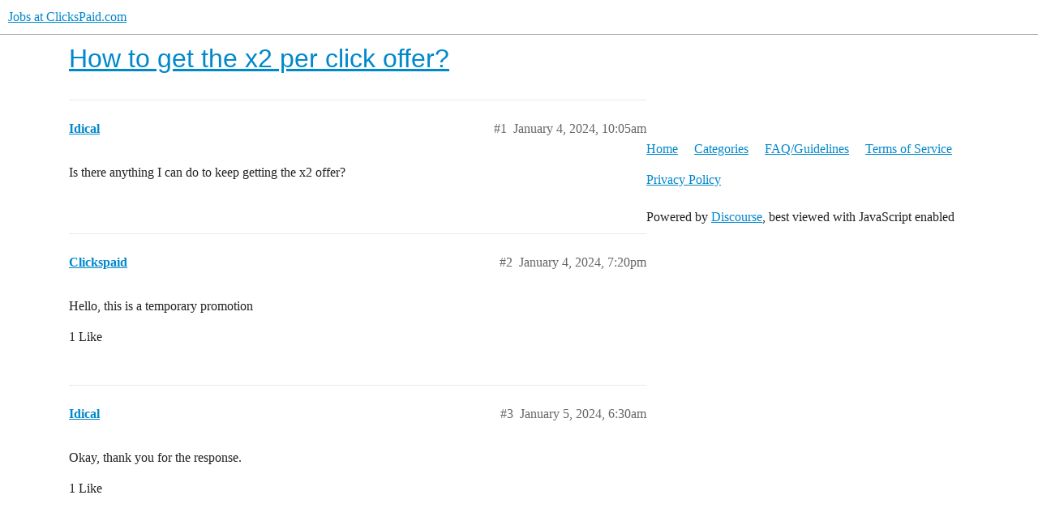

--- FILE ---
content_type: text/html; charset=utf-8
request_url: https://forum.clickspaid.com/t/how-to-get-the-x2-per-click-offer/3272
body_size: 2007
content:
<!DOCTYPE html>
<html lang="en">
  <head>
    <meta charset="utf-8">
    <title>How to get the x2 per click offer? - Jobs at ClicksPaid.com</title>
    <meta name="description" content="Is there anything I can do to keep getting the x2 offer?">
    <meta name="generator" content="Discourse 2.9.0.beta14 - https://github.com/discourse/discourse version 702f27e6ee10ac257f5fee3f331d05f5fa5d7a45">
<link rel="icon" type="image/png" href="https://forum.clickspaid.com/uploads/default/optimized/1X/41b657ee4463cc4aa2cf8c87de1b16a1750c2760_2_32x32.svg">
<link rel="apple-touch-icon" type="image/png" href="https://discourse-cloud-file-uploads.s3.dualstack.us-west-2.amazonaws.com/standard14/uploads/smmshop/optimized/1X/_129430568242d1b7f853bb13ebea28b3f6af4e7_2_180x180.png">
<meta name="theme-color" media="all" content="#ffffff">

<meta name="viewport" content="width=device-width, initial-scale=1.0, minimum-scale=1.0, user-scalable=yes, viewport-fit=cover">
<link rel="canonical" href="https://forum.clickspaid.com/t/how-to-get-the-x2-per-click-offer/3272" />

<link rel="search" type="application/opensearchdescription+xml" href="https://forum.clickspaid.com/opensearch.xml" title="Jobs at ClicksPaid.com Search">

    <link href="/stylesheets/color_definitions_base__3_2d7aa41efd395fb17ecc7901bdc7f8530867b92d.css?__ws=forum.clickspaid.com" media="all" rel="stylesheet" class="light-scheme"/>

  <link href="/stylesheets/desktop_005508ddf573d0e42466314540cdbf7472eebd0b.css?__ws=forum.clickspaid.com" media="all" rel="stylesheet" data-target="desktop"  />



  <link href="/stylesheets/discourse-details_005508ddf573d0e42466314540cdbf7472eebd0b.css?__ws=forum.clickspaid.com" media="all" rel="stylesheet" data-target="discourse-details"  />
  <link href="/stylesheets/discourse-local-dates_005508ddf573d0e42466314540cdbf7472eebd0b.css?__ws=forum.clickspaid.com" media="all" rel="stylesheet" data-target="discourse-local-dates"  />
  <link href="/stylesheets/discourse-narrative-bot_005508ddf573d0e42466314540cdbf7472eebd0b.css?__ws=forum.clickspaid.com" media="all" rel="stylesheet" data-target="discourse-narrative-bot"  />
  <link href="/stylesheets/discourse-presence_005508ddf573d0e42466314540cdbf7472eebd0b.css?__ws=forum.clickspaid.com" media="all" rel="stylesheet" data-target="discourse-presence"  />
  <link href="/stylesheets/lazy-yt_005508ddf573d0e42466314540cdbf7472eebd0b.css?__ws=forum.clickspaid.com" media="all" rel="stylesheet" data-target="lazy-yt"  />
  <link href="/stylesheets/poll_005508ddf573d0e42466314540cdbf7472eebd0b.css?__ws=forum.clickspaid.com" media="all" rel="stylesheet" data-target="poll"  />
  <link href="/stylesheets/poll_desktop_005508ddf573d0e42466314540cdbf7472eebd0b.css?__ws=forum.clickspaid.com" media="all" rel="stylesheet" data-target="poll_desktop"  />

  <link href="/stylesheets/desktop_theme_3_36e207848998cb7d2767164ef984c3433eda02bb.css?__ws=forum.clickspaid.com" media="all" rel="stylesheet" data-target="desktop_theme" data-theme-id="3" data-theme-name="minima"/>

    
    
        <link rel="alternate nofollow" type="application/rss+xml" title="RSS feed of &#39;How to get the x2 per click offer?&#39;" href="https://forum.clickspaid.com/t/how-to-get-the-x2-per-click-offer/3272.rss" />
    <meta property="og:site_name" content="Jobs at ClicksPaid.com" />
<meta property="og:type" content="website" />
<meta name="twitter:card" content="summary" />
<meta name="twitter:image" content="https://forum.clickspaid.com/uploads/default/original/1X/7663ccd1331b8785b0109243ad66583c016a938d.png" />
<meta property="og:image" content="https://forum.clickspaid.com/uploads/default/original/1X/7663ccd1331b8785b0109243ad66583c016a938d.png" />
<meta property="og:url" content="https://forum.clickspaid.com/t/how-to-get-the-x2-per-click-offer/3272" />
<meta name="twitter:url" content="https://forum.clickspaid.com/t/how-to-get-the-x2-per-click-offer/3272" />
<meta property="og:title" content="How to get the x2 per click offer?" />
<meta name="twitter:title" content="How to get the x2 per click offer?" />
<meta property="og:description" content="Is there anything I can do to keep getting the x2 offer?" />
<meta name="twitter:description" content="Is there anything I can do to keep getting the x2 offer?" />
<meta name="twitter:label1" value="Reading time" />
<meta name="twitter:data1" value="1 mins 🕑" />
<meta name="twitter:label2" value="Likes" />
<meta name="twitter:data2" value="2 ❤" />
<meta property="article:published_time" content="2024-01-04T10:05:04+00:00" />
<meta property="og:ignore_canonical" content="true" />


    
  </head>
  <body class="crawler">
    








<link rel="preload" href="/theme-javascripts/03c1c7abba11f922252662f411a467f578c149b4.js?__ws=forum.clickspaid.com" as="script">
<script defer="" src="/theme-javascripts/03c1c7abba11f922252662f411a467f578c149b4.js?__ws=forum.clickspaid.com" data-theme-id="3"></script>

    <header>
  <a href="/">
    Jobs at ClicksPaid.com
  </a>
</header>

    <div id="main-outlet" class="wrap" role="main">
        <div id="topic-title">
    <h1>
      <a href="/t/how-to-get-the-x2-per-click-offer/3272">How to get the x2 per click offer?</a>
    </h1>


  </div>

  


      <div id='post_1' itemscope itemtype='http://schema.org/DiscussionForumPosting' class='topic-body crawler-post'>
        <div class='crawler-post-meta'>
          <div itemprop='publisher' itemscope itemtype="http://schema.org/Organization">
            <meta itemprop='name' content='clickspaid.com'>
              <div itemprop='logo' itemscope itemtype="http://schema.org/ImageObject">
                <meta itemprop='url' content='https://forum.clickspaid.com/uploads/default/original/1X/7663ccd1331b8785b0109243ad66583c016a938d.png'>
              </div>
          </div>
          <span class="creator" itemprop="author" itemscope itemtype="http://schema.org/Person">
            <a itemprop="url" href='https://forum.clickspaid.com/u/Idical'><span itemprop='name'>Idical</span></a>
            
          </span>

          <link itemprop="mainEntityOfPage" href="https://forum.clickspaid.com/t/how-to-get-the-x2-per-click-offer/3272">


          <span class="crawler-post-infos">
              <time itemprop='datePublished' datetime='2024-01-04T10:05:04Z' class='post-time'>
                January 4, 2024, 10:05am
              </time>
              <meta itemprop='dateModified' content='2024-01-04T10:05:04Z'>
          <span itemprop='position'>#1</span>
          </span>
        </div>
        <div class='post' itemprop='articleBody'>
          <p>Is there anything I can do to keep getting the x2 offer?</p>
        </div>

        <meta itemprop='headline' content='How to get the x2 per click offer?'>
          <meta itemprop='keywords' content=''>

        <div itemprop="interactionStatistic" itemscope itemtype="http://schema.org/InteractionCounter">
           <meta itemprop="interactionType" content="http://schema.org/LikeAction"/>
           <meta itemprop="userInteractionCount" content="0" />
           <span class='post-likes'></span>
         </div>

         <div itemprop="interactionStatistic" itemscope itemtype="http://schema.org/InteractionCounter">
            <meta itemprop="interactionType" content="http://schema.org/CommentAction"/>
            <meta itemprop="userInteractionCount" content="0" />
          </div>

      </div>
      <div id='post_2' itemscope itemtype='http://schema.org/DiscussionForumPosting' class='topic-body crawler-post'>
        <div class='crawler-post-meta'>
          <div itemprop='publisher' itemscope itemtype="http://schema.org/Organization">
            <meta itemprop='name' content='clickspaid.com'>
              <div itemprop='logo' itemscope itemtype="http://schema.org/ImageObject">
                <meta itemprop='url' content='https://forum.clickspaid.com/uploads/default/original/1X/7663ccd1331b8785b0109243ad66583c016a938d.png'>
              </div>
          </div>
          <span class="creator" itemprop="author" itemscope itemtype="http://schema.org/Person">
            <a itemprop="url" href='https://forum.clickspaid.com/u/Clickspaid'><span itemprop='name'>Clickspaid</span></a>
            
          </span>

          <link itemprop="mainEntityOfPage" href="https://forum.clickspaid.com/t/how-to-get-the-x2-per-click-offer/3272">


          <span class="crawler-post-infos">
              <time itemprop='datePublished' datetime='2024-01-04T19:20:13Z' class='post-time'>
                January 4, 2024,  7:20pm
              </time>
              <meta itemprop='dateModified' content='2024-01-04T19:20:13Z'>
          <span itemprop='position'>#2</span>
          </span>
        </div>
        <div class='post' itemprop='articleBody'>
          <p>Hello, this is a temporary promotion</p>
        </div>

        <meta itemprop='headline' content='How to get the x2 per click offer?'>

        <div itemprop="interactionStatistic" itemscope itemtype="http://schema.org/InteractionCounter">
           <meta itemprop="interactionType" content="http://schema.org/LikeAction"/>
           <meta itemprop="userInteractionCount" content="1" />
           <span class='post-likes'>1 Like</span>
         </div>

         <div itemprop="interactionStatistic" itemscope itemtype="http://schema.org/InteractionCounter">
            <meta itemprop="interactionType" content="http://schema.org/CommentAction"/>
            <meta itemprop="userInteractionCount" content="1" />
          </div>

      </div>
      <div id='post_3' itemscope itemtype='http://schema.org/DiscussionForumPosting' class='topic-body crawler-post'>
        <div class='crawler-post-meta'>
          <div itemprop='publisher' itemscope itemtype="http://schema.org/Organization">
            <meta itemprop='name' content='clickspaid.com'>
              <div itemprop='logo' itemscope itemtype="http://schema.org/ImageObject">
                <meta itemprop='url' content='https://forum.clickspaid.com/uploads/default/original/1X/7663ccd1331b8785b0109243ad66583c016a938d.png'>
              </div>
          </div>
          <span class="creator" itemprop="author" itemscope itemtype="http://schema.org/Person">
            <a itemprop="url" href='https://forum.clickspaid.com/u/Idical'><span itemprop='name'>Idical</span></a>
            
          </span>

          <link itemprop="mainEntityOfPage" href="https://forum.clickspaid.com/t/how-to-get-the-x2-per-click-offer/3272">


          <span class="crawler-post-infos">
              <time itemprop='datePublished' datetime='2024-01-05T06:30:47Z' class='post-time'>
                January 5, 2024,  6:30am
              </time>
              <meta itemprop='dateModified' content='2024-01-05T06:30:47Z'>
          <span itemprop='position'>#3</span>
          </span>
        </div>
        <div class='post' itemprop='articleBody'>
          <p>Okay, thank you for the response.</p>
        </div>

        <meta itemprop='headline' content='How to get the x2 per click offer?'>

        <div itemprop="interactionStatistic" itemscope itemtype="http://schema.org/InteractionCounter">
           <meta itemprop="interactionType" content="http://schema.org/LikeAction"/>
           <meta itemprop="userInteractionCount" content="1" />
           <span class='post-likes'>1 Like</span>
         </div>

         <div itemprop="interactionStatistic" itemscope itemtype="http://schema.org/InteractionCounter">
            <meta itemprop="interactionType" content="http://schema.org/CommentAction"/>
            <meta itemprop="userInteractionCount" content="0" />
          </div>

      </div>






    </div>
    <footer class="container wrap">
  <nav class='crawler-nav'>
    <ul>
      <li itemscope itemtype='http://schema.org/SiteNavigationElement'>
        <span itemprop='name'>
          <a href='/' itemprop="url">Home </a>
        </span>
      </li>
      <li itemscope itemtype='http://schema.org/SiteNavigationElement'>
        <span itemprop='name'>
          <a href='/categories' itemprop="url">Categories </a>
        </span>
      </li>
      <li itemscope itemtype='http://schema.org/SiteNavigationElement'>
        <span itemprop='name'>
          <a href='/guidelines' itemprop="url">FAQ/Guidelines </a>
        </span>
      </li>
      <li itemscope itemtype='http://schema.org/SiteNavigationElement'>
        <span itemprop='name'>
          <a href='/tos' itemprop="url">Terms of Service </a>
        </span>
      </li>
      <li itemscope itemtype='http://schema.org/SiteNavigationElement'>
        <span itemprop='name'>
          <a href='/privacy' itemprop="url">Privacy Policy </a>
        </span>
      </li>
    </ul>
  </nav>
  <p class='powered-by-link'>Powered by <a href="https://www.discourse.org">Discourse</a>, best viewed with JavaScript enabled</p>
</footer>

    
    
  </body>
  
</html>


--- FILE ---
content_type: text/css
request_url: https://forum.clickspaid.com/stylesheets/discourse-local-dates_005508ddf573d0e42466314540cdbf7472eebd0b.css?__ws=forum.clickspaid.com
body_size: 1221
content:
.discourse-local-date>*{pointer-events:none}.discourse-local-date.cooked-date{color:var(--primary);cursor:pointer;border-bottom:1px dashed var(--primary-medium);white-space:nowrap}.discourse-local-date.cooked-date .d-icon{color:var(--primary)}.discourse-local-date.cooked-date.past{border-bottom-color:var(--primary-low-mid)}.discourse-local-date.cooked-date.past[data-countdown]{color:var(--primary-medium)}div[data-tippy-root] .locale-dates-previews{max-width:360px}div[data-tippy-root] .locale-dates-previews .preview{display:flex;flex-direction:column;padding:5px}div[data-tippy-root] .locale-dates-previews .preview .timezone{font-weight:700}div[data-tippy-root] .locale-dates-previews .preview.current{background:var(--tertiary-low)}div[data-tippy-root] .download-calendar{text-align:right;cursor:pointer;margin-top:0.5em}.discourse-local-dates-create-modal-footer{display:flex;align-items:center;justify-content:flex-start}.discourse-local-dates-create-modal-footer:before,.discourse-local-dates-create-modal-footer:after{content:none}.discourse-local-dates-create-modal-footer .advanced-mode-btn{margin-left:auto}.discourse-local-dates-create-modal{box-sizing:border-box;min-height:320px;display:flex;flex-direction:row;padding:0.5em}.discourse-local-dates-create-modal .picker-panel{padding:5px;border:1px solid var(--primary-low)}.discourse-local-dates-create-modal .date-picker{display:flex;flex-direction:column;width:auto;box-sizing:border-box}.discourse-local-dates-create-modal .date-picker .pika-single{position:relative !important;flex:1;display:flex;border:0}.discourse-local-dates-create-modal .form{flex:1 0 0px}.discourse-local-dates-create-modal .form label{font-weight:700}.discourse-local-dates-create-modal .form .date-time-configuration{display:flex}.discourse-local-dates-create-modal .form .date-time-configuration .fake-input{display:none}.discourse-local-dates-create-modal .form .date-time-configuration .timezone-input{width:100%}.discourse-local-dates-create-modal .form .date-time-configuration .timezone-input.is-expanded .select-kit-header{border:1px solid var(--primary-medium)}.discourse-local-dates-create-modal .form .date-time-configuration .timezone-input .select-kit-header{padding:0.5em 0.5em;border:1px solid var(--primary-low)}.discourse-local-dates-create-modal .form .date-time-configuration .timezone-input .select-kit-header .d-icon{margin-right:1em}.discourse-local-dates-create-modal .form .date-time-configuration .timezone-input .select-kit-header .caret-icon{margin-right:0}.discourse-local-dates-create-modal .form .date-time-configuration .date-time-control{position:relative;display:flex;border:1px solid var(--primary-low)}.discourse-local-dates-create-modal .form .date-time-configuration .date-time-control.is-filled .date-time,.discourse-local-dates-create-modal .form .date-time-configuration .date-time-control.is-selected .date-time{color:var(--primary);background:var(--secondary)}.discourse-local-dates-create-modal .form .date-time-configuration .date-time-control.is-filled .d-icon,.discourse-local-dates-create-modal .form .date-time-configuration .date-time-control.is-selected .d-icon{color:var(--primary-high)}.discourse-local-dates-create-modal .form .date-time-configuration .date-time-control.from{border-radius:5px 5px 0 0}.discourse-local-dates-create-modal .form .date-time-configuration .date-time-control.from .date-time{border-radius:5px 5px 0 0}.discourse-local-dates-create-modal .form .date-time-configuration .date-time-control.from.is-selected{border-color:var(--tertiary)}.discourse-local-dates-create-modal .form .date-time-configuration .date-time-control.to{border-radius:0 0 5px 5px;margin-bottom:1em}.discourse-local-dates-create-modal .form .date-time-configuration .date-time-control.to .date-time{border-radius:0 0 5px 5px;padding-right:3em}.discourse-local-dates-create-modal .form .date-time-configuration .date-time-control.to.is-selected{border-color:var(--tertiary)}.discourse-local-dates-create-modal .form .date-time-configuration .date-time-control .date-time{color:var(--primary-medium);background:var(--primary-very-low);padding:1em 0.5em 1em 2em;border:0;outline:none;flex:1;overflow:hidden;white-space:nowrap;text-overflow:ellipsis;width:100%;justify-content:flex-start}.discourse-local-dates-create-modal .form .date-time-configuration .date-time-control .date-time:focus{background-color:var(--tertiary-50)}.discourse-local-dates-create-modal .form .date-time-configuration .date-time-control .d-icon{position:absolute;margin-top:auto;margin-bottom:auto;left:0.5em;top:0;bottom:0;color:var(--primary-medium)}.discourse-local-dates-create-modal .form .date-time-configuration .date-time-control .delete-to-date{position:absolute;margin-top:auto;margin-bottom:auto;right:0;width:30px;top:0;bottom:0;color:var(--primary-high);border-radius:0 0 5px 0}.discourse-local-dates-create-modal .form .date-time-configuration .inputs-panel{flex:1}.discourse-local-dates-create-modal .form .date-time-configuration .picker-panel{z-index:1;background:var(--secondary);width:200px;box-sizing:border-box;margin-left:1em}.discourse-local-dates-create-modal .form .date-time-configuration .time-pickers{display:flex;justify-content:center;flex:1;margin-top:1em;align-items:center;padding:0.25em;border-top:1px solid var(--primary-low-mid);box-sizing:border-box}.discourse-local-dates-create-modal .form .date-time-configuration .time-pickers .d-icon{color:var(--primary-medium);margin-right:0.5em}.discourse-local-dates-create-modal .form .date-time-configuration .time-pickers .time-picker{box-shadow:none;margin:0;box-sizing:border-box;width:100%}.discourse-local-dates-create-modal .form .preview{text-align:center;margin-top:0;margin-bottom:0.5em;display:flex;align-items:center;padding:0.5em;flex-wrap:wrap}.discourse-local-dates-create-modal .form .preview b{margin-right:0.5em;margin-left:0.5em}.discourse-local-dates-create-modal .form .preview b+p{margin:0;display:inline-block}.discourse-local-dates-create-modal .form .recurrence .recurrence-input{width:300px}.discourse-local-dates-create-modal .validation-error{margin-bottom:0.5em}.discourse-local-dates-create-modal .format .format-input{width:280px}.discourse-local-dates-create-modal .formats{list-style:none;padding:0;margin:0}.discourse-local-dates-create-modal .formats .format .previewed-format{color:var(--primary-medium)}.discourse-local-dates-create-modal .control-group.recurrence,.discourse-local-dates-create-modal .control-group.format,.discourse-local-dates-create-modal .control-group.timezones{margin-top:1em}.discourse-local-dates-create-modal .timezones-input{width:99%}html:not(.mobile-view) .fixed-modal .discourse-local-dates-create-modal.modal-body{width:40em;max-width:100vw;max-height:400px !important}html.mobile-view .fixed-modal .discourse-local-dates-create-modal.modal-body{max-height:400px !important}html.mobile-view .fixed-modal .discourse-local-dates-create-modal.modal-body .date-time-configuration{flex-direction:column}html.mobile-view .fixed-modal .discourse-local-dates-create-modal.modal-body .picker-panel{width:100%;margin:0 0 1em 0}html.mobile-view .fixed-modal .discourse-local-dates-create-modal.modal-body .picker-panel .pika-single{justify-content:center}html.mobile-view .fixed-modal .discourse-local-dates-create-modal.modal-body .time-picker{padding-top:6px}

/*# sourceMappingURL=discourse-local-dates_005508ddf573d0e42466314540cdbf7472eebd0b.css.map?__ws=forum.clickspaid.com */


--- FILE ---
content_type: text/css
request_url: https://forum.clickspaid.com/stylesheets/discourse-narrative-bot_005508ddf573d0e42466314540cdbf7472eebd0b.css?__ws=forum.clickspaid.com
body_size: -57
content:
article[data-user-id="-2"] div.cooked iframe{border:0}

/*# sourceMappingURL=discourse-narrative-bot_005508ddf573d0e42466314540cdbf7472eebd0b.css.map?__ws=forum.clickspaid.com */


--- FILE ---
content_type: text/css
request_url: https://forum.clickspaid.com/stylesheets/desktop_theme_3_36e207848998cb7d2767164ef984c3433eda02bb.css?__ws=forum.clickspaid.com
body_size: 3050
content:
@import url("https://fonts.googleapis.com/css?family=Source+Serif+Pro:400,700");html{font-family:"Source Serif Pro", serif;font-size:16px}.select-kit.combo-box .select-kit-header,input[type="text"],input[type="password"],input[type="datetime"],input[type="datetime-local"],input[type="date"],input[type="month"],input[type="time"],input[type="week"],input[type="number"],input[type="email"],input[type="url"],input[type="search"],input[type="tel"],input[type="color"]{border-color:var(--primary-low-mid, #bdbdbd)}tbody{border-width:1px}.badge-wrapper{font-weight:normal;box-sizing:border-box}.badge-wrapper.bullet{display:flex;line-height:1;align-items:center}.badge-wrapper.bullet .badge-category-bg{border-radius:50%}.badge-wrapper.bullet .badge-category-parent-bg{border-radius:50%;width:10px}.badge-wrapper.bullet .badge-category-parent-bg+.badge-category-bg{width:10px;margin-left:-5px;border:1px solid white}.discourse-tags{line-height:1}.discourse-tags .discourse-tag:first-of-type:not(.assigned-to):before{content:"#";display:inline-block;margin-right:0.15em}.badge-notification{padding:0.27em 0.42em 0.15em}.d-header{box-shadow:none;border-bottom:1px solid var(--primary-low, #e9e9e9)}.category-breadcrumb{font-size:1.15em}.list-controls{margin-bottom:1em}.list-controls .select-kit.category-notifications-button button .d-icon{vertical-align:middle}.list-controls .combo-box .combo-box-header{height:auto;line-height:1.2;padding:0.25em 0.25em 0.19em 0.5em;border-color:var(--primary-low, #e9e9e9);color:var(--primary-high, #646464)}.list-controls .combo-box .combo-box-header .badge-wrapper{display:inline-flex}#list-area .show-more.has-topics .alert{padding:4px 35px 6px 14px}#list-area .show-more.has-topics{top:-18px}.topic-list th,.topic-list td{padding:1.1em 0 0.8em}.topic-list .topic-excerpt{max-width:700px;margin-top:0}.main-link{position:relative}.main-link .link-bottom-line{margin-bottom:0.5em}.main-link .link-bottom-line:empty{display:none}.main-link .link-top-line img.emoji{width:28px;height:28px}.main-link .link-top-line .byline{font-size:0.875em;margin-bottom:5px}.main-link .link-top-line .byline a{color:var(--primary-high, #646464)}.main-link .link-top-line .byline img{margin-right:0.25em;width:15px;height:15px}.main-link .link-top-line a.title{display:inline-flex;font-size:1.5em;max-width:750px;line-height:1.2;padding:0;margin-bottom:5px}.link-bottom-line{display:flex;align-items:baseline}a.post-activity{display:flex;justify-content:flex-end}a.post-activity img{margin-left:0.5em}.topic-list .num a.badge-posts{font-weight:normal}span.latest-poster a{display:flex;align-items:center}span.latest-poster a img{margin-right:0.25em;width:15px;height:15px;margin-top:4px}span.latest-poster a span{line-height:1}.topic-list .num.activity a{padding:5px}.topic-list-item.visited{opacity:0.75}.topic-statuses .topic-status{font-size:var(--font-down-1)}.topic-statuses .d-icon-bookmark{color:var(--tertiary, #08c)}.top-lists{margin-bottom:1em}.timeline-container .topic-timeline .timeline-controls button.toggle-admin-menu{border:none;margin-left:-0.5em}.topic-meta-data .post-info a .d-icon{font-size:0.8em}.topic-post .cooked{font-size:var(--font-up-1);line-height:1.5}.topic-list .topic-post-badges .badge-notification{top:-4px}.read-state{margin-top:1px;right:-2px}@media screen and (min-width: 1160px){.navigation-topics .topic-list .topic-post-badges .badge-notification,.archetype-regular .topic-list .topic-post-badges .badge-notification{top:0px}.navigation-topics .topic-post-badges,.archetype-regular .topic-post-badges{position:absolute;left:-30px;top:17px}.navigation-topics .topic-post-badges .badge-notification.new-posts,.archetype-regular .topic-post-badges .badge-notification.new-posts{top:2px}.navigation-topics .topic-post-badges .badge-notification.unread,.archetype-regular .topic-post-badges .badge-notification.unread{display:none}}.top-title-buttons{display:block;width:100%;margin-top:1em}#topic-entrance button.full{background:transparent;border:1px solid var(--primary-low, #e9e9e9)}.discourse-no-touch #topic-entrance button.full:hover{color:currentColor;background:var(--primary-low, #e9e9e9)}.discourse-no-touch #topic-entrance button.full:hover .d-icon{color:currentColor}.topic-list .badge-notification{top:0}.invite-topic{display:none}.topic-admin-popup-menu .btn-default{border:none}.topic-admin-popup-menu .btn-default .d-button-label{display:inline !important}.popup-menu h3{display:none}.suggested-topics-message,.suggested-topics .suggested-topics-title{display:none}.related-messages-wrapper.suggested-topics-wrapper .suggested-topics-message,.related-messages-wrapper.suggested-topics-wrapper .suggested-topics .suggested-topics-title{display:flex;align-items:center;text-transform:uppercase}.related-messages-wrapper.suggested-topics-wrapper .suggested-topics-message a,.related-messages-wrapper.suggested-topics-wrapper .suggested-topics .suggested-topics-title a{margin-bottom:0.1em}.related-messages-wrapper.suggested-topics-wrapper .suggested-topics-message a .d-icon,.related-messages-wrapper.suggested-topics-wrapper .suggested-topics .suggested-topics-title a .d-icon{color:var(--primary, #222)}.timeline-container .topic-timeline .timeline-footer-controls{display:none}.topic-admin-popup-menu .d-icon{margin-right:0.25em}.footer-message h3{margin-top:2em;font-weight:normal}.footer-message .education{display:none}.topic-body .topic-map{background:transparent;margin:20px 0 2em 11px}.topic-body .topic-map .buttons .btn{background:transparent}.information.toggle-summary{padding-bottom:1em}.topic-map section:nth-of-type(2){border:none}.topic-map section .information.private-message-map{border-top:1px solid var(--primary-low, #e9e9e9)}.topic-map .map li:first-of-type{display:none}.small-action .small-action-desc{text-transform:unset;font-weight:normal;color:var(--primary, #222)}.gap{text-transform:unset;font-weight:normal;color:var(--tertiary, #08c)}.small-action-desc.timegap:after{content:"...";display:inline}.small-action .small-action-desc a.trigger-user-card{padding-top:3px}.small-action .topic-avatar{align-self:unset;font-size:0.8em}#topic-footer-buttons .pinned-button .reason,#topic-footer-buttons .topic-notifications-button .reason{color:var(--primary-high, #646464)}#topic-footer-buttons .topic-footer-main-buttons>.btn .d-icon{margin-right:0}#topic-footer-buttons .topic-footer-main-buttons>.btn .d-button-label{display:none !important}#topic-footer-buttons .popup-menu .btn .d-icon{margin-right:0.25em}.widget-button.btn.popup-menu-button.toggle-admin-menu.no-text.btn-icon,.widget-button.btn.popup-menu-button.toggle-admin-menu.keyboard-target-admin-menu.no-text.btn-icon{background:transparent;border:1px solid var(--primary-low, #e9e9e9)}.widget-button.btn.popup-menu-button.toggle-admin-menu.no-text.btn-icon:hover,.widget-button.btn.popup-menu-button.toggle-admin-menu.keyboard-target-admin-menu.no-text.btn-icon:hover{background:var(--primary-low, #e9e9e9)}.widget-button.btn.popup-menu-button.toggle-admin-menu.no-text.btn-icon:hover .d-icon,.widget-button.btn.popup-menu-button.toggle-admin-menu.keyboard-target-admin-menu.no-text.btn-icon:hover .d-icon{color:var(--primary-high, #646464)}.topic-footer-main-buttons .btn-default .d-button-label{display:none}.topic-footer-main-buttons .btn-default .d-button-label .fa{margin:0}#topic-title a.edit-topic .d-icon{font-size:0.6em;color:var(--primary-high, #646464)}#topic-title h1{font-size:var(--font-up-5);margin-bottom:0.5em}#topic-title h1,.extra-info-wrapper .topic-link{font-weight:normal}.extra-info-wrapper .badge-wrapper.bullet{padding:0}.post-menu-area{margin:1.5em 0 1.5em 0}nav.post-controls .actions .create .d-icon{margin-right:0}.category-list{margin-left:1px}.category-list .category-name{font-weight:normal;font-size:1.25em}.category-list td{padding:1.5em 0.25em}.category-list thead{display:none}.category-list tbody .category h3{font-size:var(--font-up-3)}.category-list .subcategories{font-size:0.875em;overflow:hidden}.category-list .subcategories .subcategory{width:100%}.category-list .subcategories .subcategory .badge-wrapper{overflow:hidden;white-space:normal;text-overflow:ellipsis}.table-heading{display:none}.latest-topic-list,.top-topic-list{border-top:1px solid var(--primary-low, #e9e9e9)}.latest-topic-list .topic-post-badges,.top-topic-list .topic-post-badges{display:none}.top-topic-list-item .main-link .top-row,.latest-topic-list-item .main-link .top-row{font-size:1.5em;line-height:1.2;margin-bottom:0.25em}.btn-default,.select-kit.dropdown-select-box .dropdown-select-box-header{background:transparent;border:1px solid var(--primary-low, #e9e9e9)}.discourse-no-touch .btn-default:hover,.discourse-no-touch .select-kit.dropdown-select-box .dropdown-select-box-header:hover{background:var(--primary-low, #e9e9e9);color:currentColor}.discourse-no-touch .btn-default:hover .d-icon,.discourse-no-touch .select-kit.dropdown-select-box .dropdown-select-box-header:hover .d-icon{color:var(--primary-high, #646464)}.select-kit.combo-box.tag-drop .select-kit-row,.select-kit.combo-box.group-dropdown .select-kit-row{font-weight:normal}.popup-menu .btn-danger{background:none;color:var(--danger, #c80001)}.popup-menu .btn-danger .d-icon{color:var(--danger, #c80001)}nav.post-controls .post-admin-menu li{border:none}nav.post-controls button.create .d-button-label{display:none}nav.post-controls button.create .d-icon{margin:0}.select-kit.dropdown-select-box .select-kit-row .texts .name{font-weight:normal;font-size:var(--font-up-1)}.select-kit .select-kit-header .d-button-label{margin-left:0.25em}.select-kit.combo-box.category-drop .select-kit-row .badge-wrapper{font-weight:normal;overflow:hidden}.select-kit .category-row .topic-count{display:none}.select-kit .period-chooser-header:hover{background:transparent !important}span.date-section{font-weight:normal}.btn-default.btn[disabled],.btn-default.btn.disabled{background:transparent}.btn-primary{border:1px solid var(--tertiary, #08c)}.open .grippie{background:none}.open .grippie:before{border-color:var(--primary-low-mid, #bdbdbd)}.combo-box.category-chooser{font-size:var(--font-0)}.combo-box.category-chooser .badge-wrapper span.badge-category{color:var(--primary, #222);font-size:var(--font-up-1)}.combo-box.category-chooser .category-desc{display:none}.d-editor-textarea-wrapper{border-color:var(--primary-low-mid, #bdbdbd)}.d-editor-button-bar .btn-default{border:none !important}.d-editor-button-bar .btn:hover,.d-editor-button-bar .btn.btn-hover{background:var(--primary-medium, #919191) !important}.d-editor-button-bar .btn:hover .d-icon,.d-editor-button-bar .btn.btn-hover .d-icon{color:var(--primary-low, #e9e9e9) !important}.hamburger-panel .menu-panel{max-width:200px}.menu-container-general-links hr{display:none}.menu-links.columned li{width:100%}ul.category-links{display:none}.modal-header .title h3{font-weight:normal;margin-right:0.5em}a.mention,a.mention-group{background:var(--primary-very-low, #f8f8f8);padding:2px 6px}.topic-meta-data .names{display:flex;align-items:end}.names span.first{font-size:1.1em}.names span.first a{color:var(--primary, #222)}.search-container .search-advanced-sidebar .search-advanced-title,.search-container .search-advanced-sidebar .search-advanced-filters{background:transparent;border:1px solid var(--primary-low, #e9e9e9);padding:0.75em}.search-container .search-advanced-sidebar .search-advanced-title{border-bottom:none}#user-card .badge-section .user-badge,#user-card .badge-section .more-user-badges,#group-card .badge-section .user-badge,#group-card .badge-section .more-user-badges{background:transparent}.badge-card{background:none}.container.badges h1{display:none}.badge-groups h3{font-weight:normal}.badge-card .badge-contents .badge-info{color:var(--primary-medium, #919191)}.badge-card .badge-contents .badge-info h3{color:var(--primary, #222);font-weight:normal}.user-badges .btn{border:1px solid var(--primary-low, #e9e9e9);background:none}.user-stream-item img.avatar{margin-right:0.25em}.notification-history.user-stream .item.notification{border:none}.stream-topic-title{font-size:var(--font-up-2);margin-right:100px;padding-left:1em}div.bio{margin-bottom:1em}.group-details-container{background:transparent;border:1px solid var(--primary-low, #e9e9e9)}.group-nav .select-kit.combo-box.group-dropdown{font-size:var(--font-up-1)}.group-info .group-info-name{font-weight:normal}#banner{background:transparent;border:1px solid var(--primary-low, #e9e9e9);margin-bottom:1em}#share-link .social-link{display:none}#share-link .reply-as-new-topic{margin-left:0}#share-link .close-share{display:none}#topic-progress-wrapper .topic-admin-menu-button-container .toggle-admin-menu{background:var(--secondary, #fff)}.show-notes-on-profile .btn{border:1px solid var(--primary-low, #e9e9e9);background:transparent}.select-kit.dropdown-select-box.toolbar-popup-menu-options .select-kit-row{background:transparent}.collection-header h3{display:none}.topic-body{padding-top:1.5em}.topic-avatar{padding-top:1.8em}.nav-pills>li>a{padding:8px 12px}.badge-notification.new-topic::before{font-size:1.5em}.user-right .list-actions .btn{display:none}

/*# sourceMappingURL=desktop_theme_3_36e207848998cb7d2767164ef984c3433eda02bb.css.map?__ws=forum.clickspaid.com */


--- FILE ---
content_type: text/javascript
request_url: https://forum.clickspaid.com/theme-javascripts/03c1c7abba11f922252662f411a467f578c149b4.js?__ws=forum.clickspaid.com
body_size: 2158
content:
(0,requirejs("discourse-common/lib/raw-templates").addRawTemplate)("list/topic-list-item",requirejs("discourse-common/lib/raw-handlebars").template({1:function(e,t,n,s,a){return'   <td class="bulk-select">\n     <input type="checkbox" class="bulk-select">\n   </td>\n'},3:function(e,t,n,s,a){var l=e.lookupProperty||function(e,t){if(Object.prototype.hasOwnProperty.call(e,t))return e[t]}
return e.escapeExpression((l(n,"topic-featured-link")||t&&l(t,"topic-featured-link")||e.hooks.helperMissing).call(null!=t?t:e.nullContext||{},"topic",{name:"topic-featured-link",hash:{},hashTypes:{},hashContexts:{},types:["PathExpression"],contexts:[t],data:a,loc:{start:{line:17,column:8},end:{line:17,column:38}}}))},5:function(e,t,n,s,a){var l=e.lookupProperty||function(e,t){if(Object.prototype.hasOwnProperty.call(e,t))return e[t]}
return e.escapeExpression((l(n,"raw")||t&&l(t,"raw")||e.hooks.helperMissing).call(null!=t?t:e.nullContext||{},"topic-post-badges",{name:"raw",hash:{newDotText:"newDotText",url:"topic.lastUnreadUrl",unseen:"topic.unseen",newPosts:"topic.displayNewPosts",unread:"topic.unread"},hashTypes:{newDotText:"PathExpression",url:"PathExpression",unseen:"PathExpression",newPosts:"PathExpression",unread:"PathExpression"},hashContexts:{newDotText:t,url:t,unseen:t,newPosts:t,unread:t},types:["StringLiteral"],contexts:[t],data:a,loc:{start:{line:21,column:8},end:{line:21,column:153}}}))},7:function(e,t,n,s,a){var l
return null!=(l=(e.lookupProperty||function(e,t){if(Object.prototype.hasOwnProperty.call(e,t))return e[t]})(n,"unless").call(null!=t?t:e.nullContext||{},"topic.isPinnedUncategorized",{name:"unless",hash:{},hashTypes:{},hashContexts:{},fn:e.program(8,a,0),inverse:e.noop,types:["PathExpression"],contexts:[t],data:a,loc:{start:{line:27,column:8},end:{line:29,column:19}}}))?l:""},8:function(e,t,n,s,a){var l=e.lookupProperty||function(e,t){if(Object.prototype.hasOwnProperty.call(e,t))return e[t]}
return e.escapeExpression((l(n,"category-link")||t&&l(t,"category-link")||e.hooks.helperMissing).call(null!=t?t:e.nullContext||{},"topic.category",{name:"category-link",hash:{},hashTypes:{},hashContexts:{},types:["PathExpression"],contexts:[t],data:a,loc:{start:{line:28,column:8},end:{line:28,column:42}}}))},10:function(e,t,n,s,a){var l=e.lookupProperty||function(e,t){if(Object.prototype.hasOwnProperty.call(e,t))return e[t]}
return"      "+e.escapeExpression((l(n,"raw")||t&&l(t,"raw")||e.hooks.helperMissing).call(null!=t?t:e.nullContext||{},"list.topic-excerpt",{name:"raw",hash:{topic:"topic"},hashTypes:{topic:"PathExpression"},hashContexts:{topic:t},types:["StringLiteral"],contexts:[t],data:a,loc:{start:{line:35,column:6},end:{line:35,column:46}}}))+"\n"},compiler:[8,">= 4.3.0"],main:function(e,t,n,s,a){var l,o=e.lookupProperty||function(e,t){if(Object.prototype.hasOwnProperty.call(e,t))return e[t]}
return"\n\n\n"+(null!=(l=o(n,"if").call(null!=t?t:e.nullContext||{},"bulkSelectEnabled",{name:"if",hash:{},hashTypes:{},hashContexts:{},fn:e.program(1,a,0),inverse:e.noop,types:["PathExpression"],contexts:[t],data:a,loc:{start:{line:4,column:2},end:{line:8,column:9}}}))?l:"")+"\n    <td class='main-link clearfix' colspan=\"1\">"+e.escapeExpression((o(n,"raw")||t&&o(t,"raw")||e.hooks.helperMissing).call(null!=t?t:e.nullContext||{},"topic-status",{name:"raw",hash:{topic:"topic"},hashTypes:{topic:"PathExpression"},hashContexts:{topic:t},types:["StringLiteral"],contexts:[t],data:a,loc:{start:{line:11,column:6},end:{line:11,column:41}}}))+"\n\n      <span class='link-top-line'>"+e.escapeExpression((o(n,"raw-plugin-outlet")||t&&o(t,"raw-plugin-outlet")||e.hooks.helperMissing).call(null!=t?t:e.nullContext||{},{name:"raw-plugin-outlet",hash:{name:"topic-list-before-status"},hashTypes:{name:"StringLiteral"},hashContexts:{name:t},types:[],contexts:[],data:a,loc:{start:{line:14,column:8},end:{line:14,column:62}}}))+e.escapeExpression((o(n,"topic-link")||t&&o(t,"topic-link")||e.hooks.helperMissing).call(null!=t?t:e.nullContext||{},"topic",{name:"topic-link",hash:{class:"raw-link raw-topic-link"},hashTypes:{class:"StringLiteral"},hashContexts:{class:t},types:["PathExpression"],contexts:[t],data:a,loc:{start:{line:15,column:8},end:{line:15,column:61}}}))+(null!=(l=o(n,"if").call(null!=t?t:e.nullContext||{},"topic.featured_link",{name:"if",hash:{},hashTypes:{},hashContexts:{},fn:e.program(3,a,0),inverse:e.noop,types:["PathExpression"],contexts:[t],data:a,loc:{start:{line:16,column:8},end:{line:18,column:16}}}))?l:"")+e.escapeExpression((o(n,"raw-plugin-outlet")||t&&o(t,"raw-plugin-outlet")||e.hooks.helperMissing).call(null!=t?t:e.nullContext||{},{name:"raw-plugin-outlet",hash:{name:"topic-list-after-title"},hashTypes:{name:"StringLiteral"},hashContexts:{name:t},types:[],contexts:[],data:a,loc:{start:{line:19,column:8},end:{line:19,column:60}}}))+(null!=(l=o(n,"if").call(null!=t?t:e.nullContext||{},"showTopicPostBadges",{name:"if",hash:{},hashTypes:{},hashContexts:{},fn:e.program(5,a,0),inverse:e.noop,types:["PathExpression"],contexts:[t],data:a,loc:{start:{line:20,column:8},end:{line:22,column:16}}}))?l:"")+'\n      </span>\n      <div class="link-bottom-line">'+(null!=(l=o(n,"unless").call(null!=t?t:e.nullContext||{},"hideCategory",{name:"unless",hash:{},hashTypes:{},hashContexts:{},fn:e.program(7,a,0),inverse:e.noop,types:["PathExpression"],contexts:[t],data:a,loc:{start:{line:26,column:8},end:{line:30,column:19}}}))?l:"")+e.escapeExpression((o(n,"discourse-tags")||t&&o(t,"discourse-tags")||e.hooks.helperMissing).call(null!=t?t:e.nullContext||{},"topic",{name:"discourse-tags",hash:{tagsForUser:"tagsForUser",mode:"list"},hashTypes:{tagsForUser:"PathExpression",mode:"StringLiteral"},hashContexts:{tagsForUser:t,mode:t},types:["PathExpression"],contexts:[t],data:a,loc:{start:{line:31,column:8},end:{line:31,column:70}}}))+e.escapeExpression((o(n,"raw")||t&&o(t,"raw")||e.hooks.helperMissing).call(null!=t?t:e.nullContext||{},"list.action-list",{name:"raw",hash:{icon:"heart",className:"likes",postNumbers:"topic.liked_post_numbers",topic:"topic"},hashTypes:{icon:"StringLiteral",className:"StringLiteral",postNumbers:"PathExpression",topic:"PathExpression"},hashContexts:{icon:t,className:t,postNumbers:t,topic:t},types:["StringLiteral"],contexts:[t],data:a,loc:{start:{line:32,column:8},end:{line:32,column:116}}}))+"</div>\n"+(null!=(l=o(n,"if").call(null!=t?t:e.nullContext||{},"expandPinned",{name:"if",hash:{},hashTypes:{},hashContexts:{},fn:e.program(10,a,0),inverse:e.noop,types:["PathExpression"],contexts:[t],data:a,loc:{start:{line:34,column:6},end:{line:36,column:13}}}))?l:"")+"    </td>\n\n    "+e.escapeExpression((o(n,"raw")||t&&o(t,"raw")||e.hooks.helperMissing).call(null!=t?t:e.nullContext||{},"list.posts-count-column",{name:"raw",hash:{topic:"topic"},hashTypes:{topic:"PathExpression"},hashContexts:{topic:t},types:["StringLiteral"],contexts:[t],data:a,loc:{start:{line:39,column:4},end:{line:39,column:49}}}))+"\n    "+e.escapeExpression((o(n,"raw")||t&&o(t,"raw")||e.hooks.helperMissing).call(null!=t?t:e.nullContext||{},"list.activity-column",{name:"raw",hash:{tagName:"td",class:"num",topic:"topic"},hashTypes:{tagName:"StringLiteral",class:"StringLiteral",topic:"PathExpression"},hashContexts:{tagName:t,class:t,topic:t},types:["StringLiteral"],contexts:[t],data:a,loc:{start:{line:40,column:4},end:{line:40,column:71}}}))+"\n"},useData:!0})),(0,requirejs("discourse-common/lib/raw-templates").addRawTemplate)("topic-list-header",requirejs("discourse-common/lib/raw-handlebars").template({compiler:[8,">= 4.3.0"],main:function(e,t,n,s,a){return""},useData:!0})),(0,requirejs("discourse-common/lib/raw-templates").addRawTemplate)("list/posts-count-column",requirejs("discourse-common/lib/raw-handlebars").template({compiler:[8,">= 4.3.0"],main:function(e,t,n,s,a){var l=e.lookupProperty||function(e,t){if(Object.prototype.hasOwnProperty.call(e,t))return e[t]}
return"\n\n  <"+e.escapeExpression(l(n,"get").call(null!=t?t:e.nullContext||{},"view.tagName",{name:"get",hash:{},hashTypes:{},hashContexts:{},types:["PathExpression"],contexts:[t],data:a,loc:{start:{line:3,column:3},end:{line:3,column:19}}}))+" class='num posts-map posts "+e.escapeExpression(l(n,"get").call(null!=t?t:e.nullContext||{},"view.likesHeat",{name:"get",hash:{},hashTypes:{},hashContexts:{},types:["PathExpression"],contexts:[t],data:a,loc:{start:{line:3,column:47},end:{line:3,column:65}}}))+"' title='"+e.escapeExpression(l(n,"get").call(null!=t?t:e.nullContext||{},"view.title",{name:"get",hash:{},hashTypes:{},hashContexts:{},types:["PathExpression"],contexts:[t],data:a,loc:{start:{line:3,column:74},end:{line:3,column:88}}}))+"'>\n\n  <a href class='posts-map badge-posts "+e.escapeExpression(l(n,"get").call(null!=t?t:e.nullContext||{},"view.likesHeat",{name:"get",hash:{},hashTypes:{},hashContexts:{},types:["PathExpression"],contexts:[t],data:a,loc:{start:{line:5,column:39},end:{line:5,column:57}}}))+"'>\n    "+e.escapeExpression((l(n,"d-icon")||t&&l(t,"d-icon")||e.hooks.helperMissing).call(null!=t?t:e.nullContext||{},"far-comment",{name:"d-icon",hash:{},hashTypes:{},hashContexts:{},types:["StringLiteral"],contexts:[t],data:a,loc:{start:{line:6,column:4},end:{line:6,column:28}}}))+"\n\n    "+e.escapeExpression((l(n,"raw-plugin-outlet")||t&&l(t,"raw-plugin-outlet")||e.hooks.helperMissing).call(null!=t?t:e.nullContext||{},{name:"raw-plugin-outlet",hash:{name:"topic-list-before-reply-count"},hashTypes:{name:"StringLiteral"},hashContexts:{name:t},types:[],contexts:[],data:a,loc:{start:{line:8,column:4},end:{line:8,column:62}}}))+"\n    "+e.escapeExpression((l(n,"number")||t&&l(t,"number")||e.hooks.helperMissing).call(null!=t?t:e.nullContext||{},"topic.replyCount",{name:"number",hash:{noTitle:"true"},hashTypes:{noTitle:"StringLiteral"},hashContexts:{noTitle:t},types:["PathExpression"],contexts:[t],data:a,loc:{start:{line:9,column:4},end:{line:9,column:46}}}))+"\n  </a>\n  </"+e.escapeExpression(l(n,"get").call(null!=t?t:e.nullContext||{},"view.tagName",{name:"get",hash:{},hashTypes:{},hashContexts:{},types:["PathExpression"],contexts:[t],data:a,loc:{start:{line:11,column:4},end:{line:11,column:20}}}))+">\n"},useData:!0})),(0,requirejs("discourse-common/lib/raw-templates").addRawTemplate)("/connectors/topic-list-before-status/op-name",requirejs("discourse-common/lib/raw-handlebars").template({compiler:[8,">= 4.3.0"],main:function(e,t,n,s,a){var l=e.lookupProperty||function(e,t){if(Object.prototype.hasOwnProperty.call(e,t))return e[t]}
return'\n  <div class="byline">\n    <a href="'+e.escapeExpression(l(n,"get").call(null!=t?t:e.nullContext||{},"context.topic.posters.0.user.userPath",{name:"get",hash:{},hashTypes:{},hashContexts:{},types:["PathExpression"],contexts:[t],data:a,loc:{start:{line:3,column:13},end:{line:3,column:56}}}))+'" data-user-card="'+e.escapeExpression(l(n,"get").call(null!=t?t:e.nullContext||{},"context.topic.posters.0.user.username",{name:"get",hash:{},hashTypes:{},hashContexts:{},types:["PathExpression"],contexts:[t],data:a,loc:{start:{line:3,column:74},end:{line:3,column:117}}}))+'">'+e.escapeExpression((l(n,"avatar")||t&&l(t,"avatar")||e.hooks.helperMissing).call(null!=t?t:e.nullContext||{},"context.topic.posters.0.user",{name:"avatar",hash:{imageSize:"tiny"},hashTypes:{imageSize:"StringLiteral"},hashContexts:{imageSize:t},types:["PathExpression"],contexts:[t],data:a,loc:{start:{line:3,column:119},end:{line:3,column:177}}}))+e.escapeExpression(l(n,"get").call(null!=t?t:e.nullContext||{},"context.topic.posters.0.user.username",{name:"get",hash:{},hashTypes:{},hashContexts:{},types:["PathExpression"],contexts:[t],data:a,loc:{start:{line:3,column:177},end:{line:3,column:220}}}))+"</a>\n  </div>\n"},useData:!0})),(0,requirejs("discourse-common/lib/raw-templates").addRawTemplate)("list/activity-column",requirejs("discourse-common/lib/raw-handlebars").template({compiler:[8,">= 4.3.0"],main:function(e,t,n,s,a){var l,o=e.lookupProperty||function(e,t){if(Object.prototype.hasOwnProperty.call(e,t))return e[t]}
return"\n\n  <"+e.escapeExpression(o(n,"get").call(null!=t?t:e.nullContext||{},"tagName",{name:"get",hash:{},hashTypes:{},hashContexts:{},types:["PathExpression"],contexts:[t],data:a,loc:{start:{line:3,column:3},end:{line:3,column:14}}}))+' class="'+e.escapeExpression(o(n,"get").call(null!=t?t:e.nullContext||{},"class",{name:"get",hash:{},hashTypes:{},hashContexts:{},types:["PathExpression"],contexts:[t],data:a,loc:{start:{line:3,column:22},end:{line:3,column:31}}}))+" "+e.escapeExpression((o(n,"cold-age-class")||t&&o(t,"cold-age-class")||e.hooks.helperMissing).call(null!=t?t:e.nullContext||{},"topic.createdAt",{name:"cold-age-class",hash:{class:"",startDate:"topic.bumpedAt"},hashTypes:{class:"StringLiteral",startDate:"PathExpression"},hashContexts:{class:t,startDate:t},types:["PathExpression"],contexts:[t],data:a,loc:{start:{line:3,column:32},end:{line:3,column:100}}}))+' activity" title="'+(null!=(l=o(n,"get").call(null!=t?t:e.nullContext||{},"topic.bumpedAtTitle",{name:"get",hash:{},hashTypes:{},hashContexts:{},types:["PathExpression"],contexts:[t],data:a,loc:{start:{line:3,column:118},end:{line:3,column:143}}}))?l:"")+'">\n  <a class="post-activity" href="'+e.escapeExpression(o(n,"get").call(null!=t?t:e.nullContext||{},"topic.lastPostUrl",{name:"get",hash:{},hashTypes:{},hashContexts:{},types:["PathExpression"],contexts:[t],data:a,loc:{start:{line:4,column:33},end:{line:4,column:54}}}))+'">'+e.escapeExpression((o(n,"raw-plugin-outlet")||t&&o(t,"raw-plugin-outlet")||e.hooks.helperMissing).call(null!=t?t:e.nullContext||{},{name:"raw-plugin-outlet",hash:{name:"topic-list-before-relative-date"},hashTypes:{name:"StringLiteral"},hashContexts:{name:t},types:[],contexts:[],data:a,loc:{start:{line:5,column:4},end:{line:5,column:66}}}))+e.escapeExpression((o(n,"format-date")||t&&o(t,"format-date")||e.hooks.helperMissing).call(null!=t?t:e.nullContext||{},"topic.bumpedAt",{name:"format-date",hash:{noTitle:"true",format:"tiny"},hashTypes:{noTitle:"StringLiteral",format:"StringLiteral"},hashContexts:{noTitle:t,format:t},types:["PathExpression"],contexts:[t],data:a,loc:{start:{line:6,column:4},end:{line:6,column:65}}}))+e.escapeExpression((o(n,"avatar")||t&&o(t,"avatar")||e.hooks.helperMissing).call(null!=t?t:e.nullContext||{},"topic.lastPoster",{name:"avatar",hash:{imageSize:"tiny",usernamePath:"username"},hashTypes:{imageSize:"StringLiteral",usernamePath:"StringLiteral"},hashContexts:{imageSize:t,usernamePath:t},types:["PathExpression"],contexts:[t],data:a,loc:{start:{line:7,column:4},end:{line:7,column:72}}}))+"\n  </a>\n  </"+e.escapeExpression(o(n,"get").call(null!=t?t:e.nullContext||{},"tagName",{name:"get",hash:{},hashTypes:{},hashContexts:{},types:["PathExpression"],contexts:[t],data:a,loc:{start:{line:9,column:4},end:{line:9,column:15}}}))+">\n"},useData:!0}))

//# sourceMappingURL=03c1c7abba11f922252662f411a467f578c149b4.map?__ws=forum.clickspaid.com
